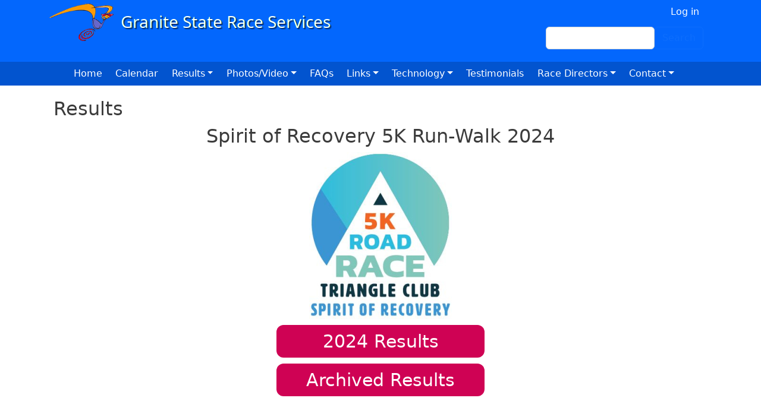

--- FILE ---
content_type: text/html; charset=UTF-8
request_url: https://gsrs.com/index.php/results/5076
body_size: 5938
content:
<!DOCTYPE html>
<html lang="en" dir="ltr">
  <head>
    <meta charset="utf-8" />
<meta name="Generator" content="Drupal 10 (https://www.drupal.org)" />
<meta name="MobileOptimized" content="width" />
<meta name="HandheldFriendly" content="true" />
<meta name="viewport" content="width=device-width, initial-scale=1, shrink-to-fit=no" />
<meta http-equiv="x-ua-compatible" content="ie=edge" />
<link rel="icon" href="/sites/default/files/racing_ico_1.jpg" type="image/jpeg" />

    <title>Results | Granite State Race Services</title>
    <link rel="stylesheet" media="all" href="/sites/default/files/css/css_PFT7eHEmHwbQWzZ2u97NDcD_90v6SZ1I4nrXh5KZElk.css?delta=0&amp;language=en&amp;theme=bbd_5_5_12&amp;include=[base64]" />
<link rel="stylesheet" media="all" href="/sites/default/files/css/css_JP-3GL3Bz0IOlZzMudZN4YMEJCM1qkXmkWnVcwCk8-c.css?delta=1&amp;language=en&amp;theme=bbd_5_5_12&amp;include=[base64]" />
<link rel="stylesheet" media="all" href="//cdn.jsdelivr.net/npm/bootstrap@5.2.0/dist/css/bootstrap.min.css" />
<link rel="stylesheet" media="all" href="/sites/default/files/css/css_qGnBTNpgHJzE6W3E7yGTCslJO_a9DGDSPCgUv7ENojI.css?delta=3&amp;language=en&amp;theme=bbd_5_5_12&amp;include=[base64]" />
<link rel="stylesheet" media="print" href="/sites/default/files/css/css_nbeNuWFuLG-HN17Rh0mvO2y_6kW9yy9NJxvjRuemfYo.css?delta=4&amp;language=en&amp;theme=bbd_5_5_12&amp;include=[base64]" />
<link rel="stylesheet" media="all" href="/sites/default/files/css/css_Pd0p2BXgQ4U_blzofAglsyEUzXngP4zo6aNygJRCye4.css?delta=5&amp;language=en&amp;theme=bbd_5_5_12&amp;include=[base64]" />
<link rel="stylesheet" media="all" href="/sites/default/files/css/css_huxfNaxM2h8bwOcVu1VfJ_3SiGjnBfk10wI0_iCkZ-I.css?delta=6&amp;language=en&amp;theme=bbd_5_5_12&amp;include=[base64]" />

    
  </head>
  <body class="layout-no-sidebars page-view-race path-results">
    <a href="#main-content" class="visually-hidden-focusable">
      Skip to main content
    </a>
    
      <div class="dialog-off-canvas-main-canvas" data-off-canvas-main-canvas>
    <div id="page-wrapper">
  <div id="page">
    <header id="header" class="header" role="banner" aria-label="Site header">
                        <nav class="navbar navbar-dark" id="navbar-top">
                    <div class="container">
                        
                <section class="row region region-top-header">
          <a href="/" title="Home" rel="home" class="navbar-brand">
              <img src="/sites/default/files/gsrs_logo.png" alt="Home" class="img-fluid d-inline-block align-top" />
            
    </a>
    
  </section>

                              <div class="form-inline navbar-form ml-auto">
                    <section class="row region region-top-header-form">
    <nav role="navigation" aria-labelledby="block-bbd-5-5-12-account-menu-menu" id="block-bbd-5-5-12-account-menu" class="block block-menu navigation menu--account">
            
  <h2 class="visually-hidden" id="block-bbd-5-5-12-account-menu-menu">User account menu</h2>
  

        
              <ul class="clearfix nav flex-row" data-component-id="bootstrap_barrio:menu_columns">
                    <li class="nav-item">
                <a href="/user/login" class="nav-link nav-link--user-login" data-drupal-link-system-path="user/login">Log in</a>
              </li>
        </ul>
  



  </nav>
<div class="search-block-form block block-search block-search-form-block" data-drupal-selector="search-block-form" id="block-bbd-5-5-12-search-form-wide" role="search">
  
    
    <div class="content container-inline">
        <div class="content container-inline">
      <form action="/search/node" method="get" id="search-block-form" accept-charset="UTF-8" class="search-form search-block-form form-row">
  




        
  <div class="js-form-item js-form-type-search form-type-search js-form-item-keys form-item-keys form-no-label mb-3">
          <label for="edit-keys" class="visually-hidden">Search</label>
                    <input title="Enter the terms you wish to search for." data-drupal-selector="edit-keys" type="search" id="edit-keys" name="keys" value="" size="15" maxlength="128" class="form-search form-control" />

                      </div>
<div data-drupal-selector="edit-actions" class="form-actions js-form-wrapper form-wrapper mb-3" id="edit-actions"><button data-drupal-selector="edit-submit" type="submit" id="edit-submit" value="Search" class="button js-form-submit form-submit btn btn-outline-primary">Search</button>
</div>

</form>

    </div>
  
  </div>
</div>

  </section>

                </div>
                                  </div>
                    </nav>
                <nav class="navbar navbar-dark navbar-expand-lg" id="navbar-main">
                    <div class="container">
                      
                          <button class="navbar-toggler navbar-toggler-right collapsed" type="button" data-bs-toggle="collapse" data-bs-target="#CollapsingNavbar" aria-controls="CollapsingNavbar" aria-expanded="false" aria-label="Toggle navigation"><span class="navbar-toggler-icon"></span></button>
              <div class="collapse navbar-collapse justify-content-end" id="CollapsingNavbar">
                  <nav role="navigation" aria-labelledby="block-bbd-5-5-12-main-menu-menu" id="block-bbd-5-5-12-main-menu" class="block block-menu navigation menu--main">
            
  <h2 class="visually-hidden" id="block-bbd-5-5-12-main-menu-menu">Main navigation</h2>
  

        
              <ul class="clearfix nav navbar-nav" data-component-id="bootstrap_barrio:menu_main">
                    <li class="nav-item">
                          <a href="/" class="nav-link nav-link--" data-drupal-link-system-path="&lt;front&gt;">Home</a>
              </li>
                <li class="nav-item">
                          <a href="/calendar" class="nav-link nav-link--calendar" data-drupal-link-system-path="calendar">Calendar</a>
              </li>
                <li class="nav-item menu-item--expanded dropdown">
                          <span class="nav-link dropdown-toggle nav-link-" data-bs-toggle="dropdown" aria-expanded="false" aria-haspopup="true">Results</span>
                        <ul class="dropdown-menu">
                    <li class="dropdown-item">
                          <a href="/raceresults" class="nav-link--raceresults" data-drupal-link-system-path="raceresults">Recent Results</a>
              </li>
                <li class="dropdown-item">
                          <a href="https://www.gsrs.com/archive" class="nav-link-https--wwwgsrscom-archive">GSRS Results Archive</a>
              </li>
                <li class="dropdown-item">
                          <a href="/reportvirtual" class="nav-link--reportvirtual" data-drupal-link-system-path="node/4850">Virtual Race Results Submission Form</a>
              </li>
        </ul>
  
              </li>
                <li class="nav-item menu-item--expanded dropdown">
                          <a href="/" title="" class="nav-link dropdown-toggle nav-link--" data-bs-toggle="dropdown" aria-expanded="false" aria-haspopup="true" data-drupal-link-system-path="&lt;front&gt;">Photos/Video</a>
                        <ul class="dropdown-menu">
                    <li class="dropdown-item">
                          <a href="https://www.youtube.com/@gsrs" title="" class="nav-link-https--wwwyoutubecom-gsrs">GSRS Youtube Channel</a>
              </li>
                <li class="dropdown-item">
                          <a href="/race-photo-albums" class="nav-link--race-photo-albums" data-drupal-link-system-path="race-photo-albums">Photo albums</a>
              </li>
        </ul>
  
              </li>
                <li class="nav-item">
                          <a href="/faqs" class="nav-link nav-link--faqs" data-drupal-link-system-path="node/1927">FAQs</a>
              </li>
                <li class="nav-item menu-item--expanded dropdown">
                          <a href="/" title="" class="nav-link dropdown-toggle nav-link--" data-bs-toggle="dropdown" aria-expanded="false" aria-haspopup="true" data-drupal-link-system-path="&lt;front&gt;">Links</a>
                        <ul class="dropdown-menu">
                    <li class="dropdown-item">
                          <a href="/luti" class="nav-link--luti" data-drupal-link-system-path="node/1896">Bill Luti 5-miler</a>
              </li>
                <li class="dropdown-item">
                          <a href="http://www.runcarsnh.com/" title="" class="nav-link-http--wwwruncarsnhcom-">Capital Area Race Series</a>
              </li>
                <li class="dropdown-item">
                          <a href="http://www.proportsmouth.org/SeacoastSeries.cfm" title="" class="nav-link-http--wwwproportsmouthorg-seacoastseriescfm">Seacoast Road Race Series</a>
              </li>
                <li class="dropdown-item">
                          <a href="http://www.nhgp.org/" title="" class="nav-link-http--wwwnhgporg-">New Hampshire Grand Prix race series</a>
              </li>
                <li class="dropdown-item">
                          <a href="http://newhampshirecrosscountry.com/" title="" class="nav-link-http--newhampshirecrosscountrycom-">New Hampshire Cross Country</a>
              </li>
                <li class="dropdown-item">
                          <a href="http://www.arrs.run/" title="World statistics on running" class="nav-link-http--wwwarrsrun-">Association of Road Racing Statisticians</a>
              </li>
                <li class="dropdown-item">
                          <a href="/content/new-hampshire-state-age-group-records-other-information" class="nav-link--content-new-hampshire-state-age-group-records-other-information" data-drupal-link-system-path="node/1879">NH Records</a>
              </li>
                <li class="dropdown-item">
                          <a href="http://mwrrhalloffame.com/" title="" class="nav-link-http--mwrrhalloffamecom-">Mt Washington Road Race Hall of Fame</a>
              </li>
        </ul>
  
              </li>
                <li class="nav-item menu-item--expanded dropdown">
                          <a href="/technology" class="nav-link dropdown-toggle nav-link--technology" data-bs-toggle="dropdown" aria-expanded="false" aria-haspopup="true" data-drupal-link-system-path="node/1919">Technology</a>
                        <ul class="dropdown-menu">
                    <li class="dropdown-item">
                          <a href="/chronotrack" class="nav-link--chronotrack" data-drupal-link-system-path="node/1883">ChronoTrack</a>
              </li>
                <li class="dropdown-item">
                          <a href="/registration" class="nav-link--registration" data-drupal-link-system-path="node/1920">Online Registration Services</a>
              </li>
        </ul>
  
              </li>
                <li class="nav-item">
                          <a href="/testimonials" class="nav-link nav-link--testimonials" data-drupal-link-system-path="node/2931">Testimonials</a>
              </li>
                <li class="nav-item menu-item--expanded dropdown">
                          <span class="nav-link dropdown-toggle nav-link-" data-bs-toggle="dropdown" aria-expanded="false" aria-haspopup="true">Race Directors</span>
                        <ul class="dropdown-menu">
                    <li class="dropdown-item">
                          <a href="/mycontracts" class="nav-link--mycontracts" data-drupal-link-system-path="mycontracts">My Contracts</a>
              </li>
                <li class="dropdown-item">
                          <a href="/chiporders" class="nav-link--chiporders" data-drupal-link-system-path="node/4847">Chip Ordering Instructions</a>
              </li>
                <li class="dropdown-item">
                          <a href="/requestaquote" class="nav-link--requestaquote" data-drupal-link-system-path="node/4848">Request a Quote</a>
              </li>
                <li class="dropdown-item">
                          <a href="/race_promotion" class="nav-link--race-promotion" data-drupal-link-system-path="node/3185">Race Promotion</a>
              </li>
                <li class="dropdown-item">
                          <a href="/race_calendars" title="This is a list of the best online calendars for listing your event" class="nav-link--race-calendars" data-drupal-link-system-path="node/3426">Online Event Calendars</a>
              </li>
                <li class="dropdown-item">
                          <a href="https://www.usatf.org/resources/course-certification" title="" class="nav-link-https--wwwusatforg-resources-course-certification">Course certification</a>
              </li>
                <li class="dropdown-item">
                          <a href="/content/race-support-services" class="nav-link--content-race-support-services" data-drupal-link-system-path="node/1884">Road Race Support Services</a>
              </li>
                <li class="dropdown-item">
                          <a href="/advice" class="nav-link--advice" data-drupal-link-system-path="node/1929">Advice and help for race directors</a>
              </li>
                <li class="dropdown-item">
                          <a href="/newsletter/gsrs-race-director-blog" class="nav-link--newsletter-gsrs-race-director-blog" data-drupal-link-system-path="taxonomy/term/17">Race Director&#039;s Blog</a>
              </li>
                <li class="dropdown-item">
                          <a href="/content/race-cancellation-policy" class="nav-link--content-race-cancellation-policy" data-drupal-link-system-path="node/3181">Cancellation Policy</a>
              </li>
        </ul>
  
              </li>
                <li class="nav-item menu-item--expanded dropdown">
                          <span class="nav-link dropdown-toggle nav-link-" data-bs-toggle="dropdown" aria-expanded="false" aria-haspopup="true">Contact</span>
                        <ul class="dropdown-menu">
                    <li class="dropdown-item">
                          <a href="/contact" class="nav-link--contact" data-drupal-link-system-path="node/4851">General questions</a>
              </li>
                <li class="dropdown-item">
                          <a href="/requestaquote" class="nav-link--requestaquote" data-drupal-link-system-path="node/4848">Request a Quote</a>
              </li>
                <li class="dropdown-item">
                          <a href="/fixresults" class="nav-link--fixresults" data-drupal-link-system-path="node/4849">Results Adjustment Request</a>
              </li>
        </ul>
  
              </li>
        </ul>
  



  </nav>


                	          </div>
                                            </div>
                  </nav>
          </header>
     
          <div class="highlighted">
        <aside class="container section clearfix" role="complementary">
          
        </aside>
      </div>
            <div id="main-wrapper" class="layout-main-wrapper clearfix">
              <div id="main" class="container">
          
          <div class="row row-offcanvas row-offcanvas-left clearfix">
              <main class="main-content col order-first" id="content" role="main">
                <section class="section">
                  <a id="main-content" tabindex="-1"></a>
                    <div data-drupal-messages-fallback class="hidden"></div><div id="block-bbd-5-5-12-page-title" class="block block-core block-page-title-block">
  
    
      <div class="content">
      
  <h1 class="title">Results</h1>


    </div>
  </div>
<div id="block-bbd-5-5-12-content" class="block block-system block-system-main-block">
  
    
      <div class="content">
      <div class="views-element-container"><div class="view view-race view-id-race view-display-id-page_10 js-view-dom-id-54c5e7e11f4c0c45b35fd903c89ae837b08cc186ec4cdff2f711322fae8b2892">
  
    
      
      <div class="view-content row">
          <div class="views-row">
    <div class="views-field views-field-edit-node"><span class="field-content"></span></div><div class="views-field views-field-title resultstitle"><h1 class="field-content">Spirit of Recovery 5K Run-Walk 2024</h1></div><div class="views-field views-field-field-logo"><div class="field-content">  <img loading="lazy" src="/sites/default/files/styles/racelogo/public/spiritofrecoverylogo.jpg?itok=fF-Hn0Xx" width="240" height="281" alt="" class="image-style-racelogo" />


</div></div><div class="views-field views-field-field-iresults-1"><div class="field-content archive"><a href="http://www.iresultslive.com/?op=summary&amp;eid=5998"><time datetime="2024-05-19T12:00:00Z" class="datetime">2024</time>
 Results</a></div></div><div class="views-field views-field-view-1"><span class="field-content archive"><div class="view view-website view-id-website view-display-id-page_4 js-view-dom-id-27c16edd90b211f23fb2bba514baee6e5dc21e5e8e3ac9c185be0a1de07b33b4">
  
    
      
      <div class="view-content row">
          <div class="views-row">
    <div class="views-field views-field-field-race-name"><div class="field-content"><a href="/index.php/archive/Spirit%20of%20Recovery%205K">Archived Results</a></div></div>
  </div>

    </div>
  
          </div>
</span></div><div class="views-field views-field-field-image"><div class="field-content"></div></div><div class="views-field views-field-field-youtube region"><div class="field-content"><div class="video-embed-field-provider-youtube video-embed-field-responsive-video"><iframe width="640" height="480" frameborder="0" allowfullscreen="allowfullscreen" src="https://www.youtube.com/embed/NsJhuMbwaEA?autoplay=0&amp;start=0&amp;rel=0"></iframe>
</div>
</div></div><div class="views-field views-field-field-date1"><span class="views-label views-label-field-date1">Date: </span><div class="field-content">Sun 19 May 2024</div></div><div class="views-field views-field-field-state"><span class="views-label views-label-field-state">City, State: </span><div class="field-content">Dover, NH</div></div><div class="views-field views-field-field-course-map"><span class="views-label views-label-field-course-map">Course Map: </span><div class="field-content">
<span class="file file--mime-image-jpeg file--image"> <a href="/index.php/sites/default/files/maps/spiritofrecoverymap.jpg" type="image/jpeg" title="spiritofrecoverymap.jpg">Course map</a></span>
</div></div><div class="views-field views-field-view"><span class="views-label views-label-view">Website: </span><span class="field-content"><div class="view view-website view-id-website view-display-id-page_2 js-view-dom-id-c698393e515b485be0cf80584d04f1c713b8fbb4eff9a37fa41dbdaa7bfd7a6c">
  
    
      
      <div class="view-content row">
          <div class="views-row">
    <div class="views-field views-field-field-website2"><div class="field-content"></div></div>
  </div>

    </div>
  
          </div>
</span></div><div class="views-field views-field-field-race-facebook-page"><span class="views-label views-label-field-race-facebook-page">Social Media: </span><div class="field-content"><a href="https://www.facebook.com/triangleclubnh/">Triangle Club Facebook page</a></div></div><div class="views-field views-field-field-photo-links"><span class="views-label views-label-field-photo-links">Race Photos: </span><div class="field-content"><a href="https://www.youtube.com/watch?v=NsJhuMbwaEA">Finish line video</a></div></div><div class="views-field views-field-field-online-results"><span class="views-label views-label-field-online-results">Online Results: </span><div class="field-content"><a href="https://www.athlinks.com/event/70197">Athlinks</a></div></div><div class="views-field views-field-view-3"><span class="views-label views-label-view-3">Recent Results</span><span class="field-content"><div class="view view-event-archived-results view-id-event_archived_results view-display-id-page_1 js-view-dom-id-a18dd081484387f15328432cce4bb9387fbd38f8408c74212ac96286c4bac6f8">
  
    
      
      <div class="view-content row">
          <div class="views-row">
    <div class="views-field views-field-nid"><span class="field-content"><a href="/index.php/results/5936">2026</a></span></div>
  </div>
    <div class="views-row">
    <div class="views-field views-field-nid"><span class="field-content"><a href="/index.php/results/5741">2025</a></span></div>
  </div>
    <div class="views-row">
    <div class="views-field views-field-nid"><span class="field-content"><a href="/index.php/results/5076">2024</a></span></div>
  </div>
    <div class="views-row">
    <div class="views-field views-field-nid"><span class="field-content"><a href="/index.php/results/4691">2023</a></span></div>
  </div>
    <div class="views-row">
    <div class="views-field views-field-nid"><span class="field-content"><a href="/index.php/results/4238">2022</a></span></div>
  </div>
    <div class="views-row">
    <div class="views-field views-field-nid"><span class="field-content"><a href="/index.php/results/3754">2019</a></span></div>
  </div>
    <div class="views-row">
    <div class="views-field views-field-nid"><span class="field-content"><a href="/index.php/results/3524">2018</a></span></div>
  </div>
    <div class="views-row">
    <div class="views-field views-field-nid"><span class="field-content"><a href="/index.php/results/3283">2017</a></span></div>
  </div>
    <div class="views-row">
    <div class="views-field views-field-nid"><span class="field-content"><a href="/index.php/results/2945">2016</a></span></div>
  </div>
    <div class="views-row">
    <div class="views-field views-field-nid"><span class="field-content"><a href="/index.php/results/2767">2015</a></span></div>
  </div>

    </div>
  
          </div>
</span></div><div class="views-field views-field-view-2"><span class="views-label views-label-view-2">Older Results: </span><span class="field-content"><span class="views-field views-field-field-xresults"><span class="field-content"><span></span></span></span><span class="views-field views-field-field-xresults"><span class="field-content"><span></span></span></span><span class="views-field views-field-field-xresults"><span class="field-content"><a href="https://www.gsrs.com/archive/Spirit%20Of%20Recovery%205K/">Archived Results</a></span></span></span></div><div class="views-field views-field-field-race-comments"><span class="views-label views-label-field-race-comments">Race Comments: </span><div class="field-content">Race not held in 2020 or 2021</div></div>
  </div>

    </div>
  
          </div>
</div>

    </div>
  </div>


                </section>
              </main>
                                  </div>
        </div>
          </div>
                                       <footer class="site-footer">
              <div class="container">
                  </div>
          </footer>
  </div>
  <div id="footer">
      <div class="container">
          <div>   <section class="row region region-footer">
    <div id="block-bbd-5-5-12-quicknodeblock-6" class="block block-quick-node-block">
  
    
      <div class="content">
      

<article data-history-node-id="1891" class="node node--type-nodeblock node--view-mode-default clearfix">
  <header>
    
          <h2 class="node__title">
        <a href="/content/footer" rel="bookmark"><span class="field field--name-title field--type-string field--label-hidden">Footer</span>
</a>
      </h2>
        
      </header>
  <div class="node__content clearfix">
    
            <div class="clearfix text-formatted field field--name-body field--type-text-with-summary field--label-hidden field__item"><p class="text-align-center"><big><strong>Granite State Race Services, LLC</strong></big><br>has been providing timing services throughout New England and beyond since the early 1980s. We have timed and scored thousands of races including road races, cross country meets, triathlons and biathlons, open water swims, bicycle races, stair climbs and canoe/kayak events.<br>164 High St. Exeter, NH&nbsp; 03833<br>Bill Teschek &nbsp;&nbsp;<a href="https://www.gsrs.com/contact">email</a><br><strong>(Please do not call with results issues, </strong><a href="https://www.gsrs.com/fixresults"><strong>use email</strong></a><strong> for fastest response)</strong><br>Copyright © 2026 Granite State Race Services. All rights reserved.&nbsp; <a href="https://www.gsrs.com/privacy">Privacy Policy</a><br><br><a href="https://www.gsrs.com/user">staff</a> | site by <a href="http://bluebassdesign.com">Blue Bass Design</a></p></div>
      


  </div>
</article>

    </div>
  </div>

  </section>
 </div>
      </div>
</div>

  </div>

  </div>

    
    <script type="application/json" data-drupal-selector="drupal-settings-json">{"path":{"baseUrl":"\/index.php\/","pathPrefix":"","currentPath":"results\/5076","currentPathIsAdmin":false,"isFront":false,"currentLanguage":"en"},"pluralDelimiter":"\u0003","suppressDeprecationErrors":true,"ajaxTrustedUrl":{"\/search\/node":true},"user":{"uid":0,"permissionsHash":"94bab08a92bc3eabbc097f99f50580cd6e95b01e09254aca9389e6fdda466ca8"}}</script>
<script src="/sites/default/files/js/js_CAgoAEZvRVobxy3IHMb3_GVdPt3Uq73tL2GCX3TfztE.js?scope=footer&amp;delta=0&amp;language=en&amp;theme=bbd_5_5_12&amp;include=eJxLSkqJNwVCQyP9pPz8kuKSosSC-OSUPJ0khER6Tn5SYo5ucUllTmZeug5CXVJiUVFmPpo8AMT-Hog"></script>
<script src="//cdn.jsdelivr.net/npm/bootstrap@5.2.0/dist/js/bootstrap.bundle.min.js"></script>
<script src="/sites/default/files/js/js_uws0M5f9rZC2fwLeokQm7cX_BGluuO4JaHiDX55DL4c.js?scope=footer&amp;delta=2&amp;language=en&amp;theme=bbd_5_5_12&amp;include=eJxLSkqJNwVCQyP9pPz8kuKSosSC-OSUPJ0khER6Tn5SYo5ucUllTmZeug5CXVJiUVFmPpo8AMT-Hog"></script>

  </body>
</html>
